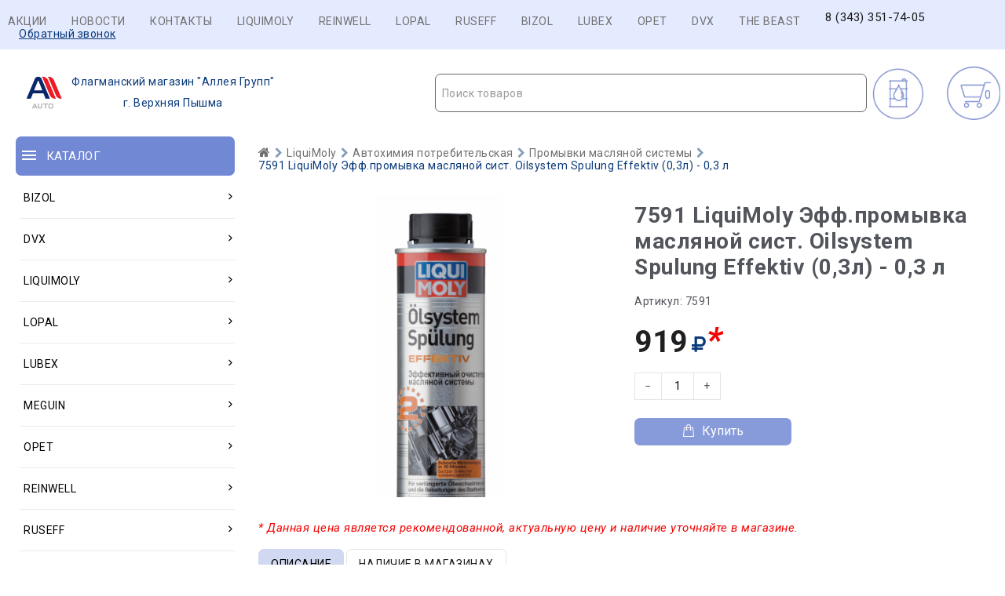

--- FILE ---
content_type: image/svg+xml
request_url: https://kontinent66.ru/design/Carol222/images/sprite.svg
body_size: 5034
content:
<?xml version="1.0" encoding="utf-8"?>
<!DOCTYPE svg PUBLIC "-//W3C//DTD SVG 1.1//EN" "http://www.w3.org/Graphics/SVG/1.1/DTD/svg11.dtd">

<svg version="1.1" xmlns="http://www.w3.org/2000/svg" xmlns:xlink="http://www.w3.org/1999/xlink" width="350" height="300" viewBox="0 0 350 300">
<g transform="translate(0 0)">
    <path fill="#707070" d="M8.398 5.75q0 0.102-0.078 0.18l-3.641 3.641q-0.078 0.078-0.18 0.078t-0.18-0.078l-3.641-3.641q-0.078-0.078-0.078-0.18t0.078-0.18l0.391-0.391q0.078-0.078 0.18-0.078t0.18 0.078l3.070 3.070 3.070-3.070q0.078-0.078 0.18-0.078t0.18 0.078l0.391 0.391q0.078 0.078 0.078 0.18z"></path>
</g>
<g transform="translate(50 0)">
    <path fill="#ff9c00" d="M8.398 5.75q0 0.102-0.078 0.18l-3.641 3.641q-0.078 0.078-0.18 0.078t-0.18-0.078l-3.641-3.641q-0.078-0.078-0.078-0.18t0.078-0.18l0.391-0.391q0.078-0.078 0.18-0.078t0.18 0.078l3.070 3.070 3.070-3.070q0.078-0.078 0.18-0.078t0.18 0.078l0.391 0.391q0.078 0.078 0.078 0.18z"></path>
</g>
<g transform="translate(100 0)">
    <path fill="#ffffff" d="M3 6h18v2.016h-18v-2.016zM3 12.984v-1.969h18v1.969h-18zM3 18v-2.016h18v2.016h-18z"></path>
</g>
<g transform="translate(150 0)">
    <path fill="#ffffff" d="M13.998 4.455c-0.024-0.258-0.239-0.455-0.498-0.455h-2.5v-1c0-1.655-1.345-3-3-3s-3 1.345-3 3v1h-2.5c-0.259 0-0.474 0.197-0.498 0.455l-1 11c-0.012 0.139 0.034 0.278 0.129 0.382s0.228 0.163 0.369 0.163h13c0.14 0 0.274-0.059 0.369-0.163s0.142-0.242 0.129-0.382l-1-11zM6 3c0-1.103 0.897-2 2-2s2 0.897 2 2v1h-4v-1zM2.048 15l0.909-10h2.043v1.139c-0.298 0.173-0.5 0.492-0.5 0.862 0 0.552 0.448 1 1 1s1-0.448 1-1c0-0.369-0.202-0.688-0.5-0.862v-1.138h4v1.139c-0.298 0.173-0.5 0.492-0.5 0.862 0 0.552 0.448 1 1 1s1-0.448 1-1c0-0.369-0.201-0.688-0.5-0.862v-1.138h2.043l0.909 10h-11.904z"></path>
</g>
<g transform="translate(0 50)">
    <path fill="#ffffff" d="M12.571 12.545q0 1.071-0.652 1.692t-1.732 0.621h-7.804q-1.080 0-1.732-0.621t-0.652-1.692q0-0.473 0.031-0.924t0.125-0.973 0.237-0.969 0.384-0.871 0.554-0.723 0.763-0.478 0.996-0.179q0.080 0 0.375 0.192t0.665 0.429 0.964 0.429 1.192 0.192 1.192-0.192 0.964-0.429 0.665-0.429 0.375-0.192q0.545 0 0.996 0.179t0.763 0.478 0.554 0.723 0.384 0.871 0.237 0.969 0.125 0.973 0.031 0.924zM9.714 4.571q0 1.42-1.004 2.424t-2.424 1.004-2.424-1.004-1.004-2.424 1.004-2.424 2.424-1.004 2.424 1.004 1.004 2.424z"></path>
</g>
<g transform="translate(50 50)">
    <path fill="#ff9c00" d="M9.985 8.407c0 0.544 0.155 0.761 0.56 0.761 0.902 0 1.477-1.15 1.477-3.062 0-2.923-2.13-4.322-4.79-4.322-2.736 0-5.224 1.835-5.224 5.302 0 3.312 2.177 5.115 5.52 5.115 1.135 0 1.897-0.124 3.062-0.513l0.25 1.041c-1.151 0.374-2.38 0.482-3.328 0.482-4.385 0-6.733-2.41-6.733-6.126 0-3.747 2.722-6.297 6.469-6.297 3.903 0 5.97 2.332 5.97 5.193 0 2.426-0.761 4.276-3.156 4.276-1.089 0-1.804-0.435-1.897-1.4-0.28 1.073-1.026 1.4-2.037 1.4-1.353 0-2.488-1.042-2.488-3.141 0-2.115 0.996-3.421 2.784-3.421 0.948 0 1.539 0.373 1.802 0.964l0.452-0.824h1.306v4.572h0.001zM8.073 6.355c0-0.855-0.638-1.213-1.167-1.213-0.575 0-1.212 0.466-1.212 1.835 0 1.088 0.482 1.695 1.212 1.695 0.513 0 1.167-0.327 1.167-1.228v-1.088z"></path>
</g>
<g transform="translate(150 50)">
   <path fill="#ff9c00" d="M6 5q0-0.828-0.586-1.414t-1.414-0.586-1.414 0.586-0.586 1.414 0.586 1.414 1.414 0.586 1.414-0.586 0.586-1.414zM8 5q0 0.852-0.258 1.398l-2.844 6.047q-0.125 0.258-0.371 0.406t-0.527 0.148-0.527-0.148-0.363-0.406l-2.852-6.047q-0.258-0.547-0.258-1.398 0-1.656 1.172-2.828t2.828-1.172 2.828 1.172 1.172 2.828z"></path>
</g>
<g transform="translate(200 50)">
    <path fill="#ff9c00" d="M9.625 1h-5.25c-0.619 0-1.125 0.506-1.125 1.125v9.75c0 0.619 0.506 1.125 1.125 1.125h5.25c0.619 0 1.125-0.506 1.125-1.125v-9.75c0-0.619-0.506-1.125-1.125-1.125zM5.5 1.563h3v0.375h-3v-0.375zM7 12.25c-0.414 0-0.75-0.336-0.75-0.75s0.336-0.75 0.75-0.75 0.75 0.336 0.75 0.75-0.336 0.75-0.75 0.75zM10 10h-6v-7.5h6v7.5z"></path>
</g>
<g transform="translate(0 100)">
    <path fill="#ffffff" d="M8.024 3.61c0 0-1.147-2.444-3.727-2.444-2.82 0-4.301 2.389-4.301 4.778 0 3.966 8.028 8.888 8.028 8.888s7.98-4.874 7.98-8.888c0-2.437-1.529-4.778-4.253-4.778s-3.727 2.444-3.727 2.444z"></path>
</g>
<g transform="translate(100 100)">
    <path fill="#fff" d="M0 8.125h3.25v4.875h-3.25v-4.875z"></path>
    <path fill="#fff" d="M4.875 4.875h3.25v8.125h-3.25v-8.125z"></path>
    <path fill="#fff" d="M9.75 0h3.25v13h-3.25v-13z"></path>
</g>
<g transform="translate(200 100)">
    <path fill="#fff" d="M9.6 9.499v3.486l5.6-5.352-5.6-5.258v3.186c-7.020 0-8.8 7.786-8.8 7.786 1.987-3.51 4.99-3.848 8.8-3.848z"></path>
</g>
<g transform="translate(0 200)">
    <path fill="#707070" d="M3 6h18v2.016h-18v-2.016zM3 12.984v-1.969h18v1.969h-18zM3 18v-2.016h18v2.016h-18z"></path>
</g>
<g transform="translate(100 200)">
    <path fill="#000" d="M5.806 11.899c-0.304 0-0.593-0.142-0.778-0.387l-2.501-3.305c-0.325-0.429-0.241-1.040 0.189-1.366 0.43-0.327 1.042-0.241 1.367 0.189l1.646 2.173 4.138-6.644c0.285-0.456 0.887-0.596 1.345-0.312s0.598 0.886 0.312 1.344l-4.889 7.847c-0.169 0.274-0.463 0.444-0.784 0.459-0.015 0.001-0.029 0.001-0.045 0.001z"></path>
</g>
</svg>
